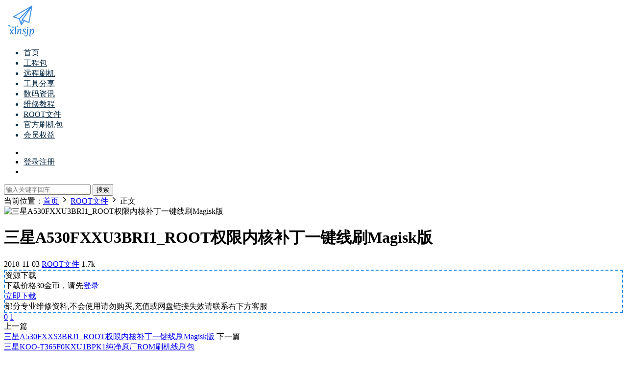

--- FILE ---
content_type: text/html; charset=UTF-8
request_url: https://www.xlnsjp.com/1742.html
body_size: 9525
content:
<!DOCTYPE HTML>
<html lang="zh-Hans">
<head>
  <meta charset="UTF-8">
  <meta http-equiv="X-UA-Compatible" content="IE=edge,chrome=1">
  <meta name="viewport" content="width=device-width,minimum-scale=1.0,maximum-scale=1.0,user-scalable=no"/>
  <meta name="apple-mobile-web-app-title" content="兴隆年刷机铺">
  <meta http-equiv="Cache-Control" content="no-siteapp">
    <title>三星A530FXXU3BRI1_ROOT权限内核补丁一键线刷Magisk版-兴隆年刷机铺</title>
  <meta name="keywords" content="ROOT文件">
  <meta name="description" content="三星A530FXXU3BRI1_ROOT权限内核补丁一键线刷Magisk版">
    <link rel="shortcut icon" href="https://www.xlnsjp.com/x.ico">
  <meta name='robots' content='max-image-preview:large' />
<link rel='dns-prefetch' href='//cdn.staticfile.net' />
<style id='wp-img-auto-sizes-contain-inline-css' type='text/css'>
img:is([sizes=auto i],[sizes^="auto," i]){contain-intrinsic-size:3000px 1500px}
/*# sourceURL=wp-img-auto-sizes-contain-inline-css */
</style>
<style id='classic-theme-styles-inline-css' type='text/css'>
/*! This file is auto-generated */
.wp-block-button__link{color:#fff;background-color:#32373c;border-radius:9999px;box-shadow:none;text-decoration:none;padding:calc(.667em + 2px) calc(1.333em + 2px);font-size:1.125em}.wp-block-file__button{background:#32373c;color:#fff;text-decoration:none}
/*# sourceURL=/wp-includes/css/classic-themes.min.css */
</style>
<link rel='stylesheet' id='dripicons-css' href='//cdn.staticfile.net/dripicons/2.0.0/webfont.min.css?ver=2.0.0' type='text/css' media='screen' />
<link rel='stylesheet' id='modown-font-css' href='https://www.xlnsjp.com/wp-content/themes/modown/static/css/iconfont.css?ver=9.72' type='text/css' media='screen' />
<link rel='stylesheet' id='modown-base-css' href='https://www.xlnsjp.com/wp-content/themes/modown/static/css/base.css?ver=9.72' type='text/css' media='screen' />
<script type="text/javascript" src="https://www.xlnsjp.com/wp-includes/js/jquery/jquery.min.js?ver=3.7.1" id="jquery-core-js"></script>
<script type="text/javascript" src="https://www.xlnsjp.com/wp-includes/js/jquery/jquery-migrate.min.js?ver=3.4.1" id="jquery-migrate-js"></script>
<style id="erphpdown-custom"></style>
<script async src="https://www.googletagmanager.com/gtag/js?id=UA-142487070-1"></script>
<script>
	window.dataLayer = window.dataLayer || [];
	function gtag(){dataLayer.push(arguments);}
	gtag('js', new Date());

	gtag('config', 'UA-142487070-1');
</script>    <script>var $ = jQuery;</script>
  <style>
  :root{--theme-color: #1E88E5;--theme-color2: #1E88E5;--theme-radius: 5px;}    .nav-main > li, .nav-main > li > a, .nav-right a{color:#062743;}
    body.night .nav-main > li, body.night .nav-main > li > a, body.night .nav-right a{color:#999;}
    @media (max-width: 768px){
      .nav-right .nav-button a {color: #062743;}
    }
      .container{max-width:1505px;}
            .slider-left{max-width: 1200px;}
    @media (max-width:1535px){
      .modown-ad .item:nth-child(5){display: none;}
      .slider-right2{width: 285px;}
      .slider-right2 .item2{display: none;}
      .slider-left{max-width: 895px;}
    }

        .widget-erphpdown .vip, .erphpdown-box .vip, .grids .grid > .vip-tag, .nav-right .nav-vip{display: none;}
      .erphpdown-box, .erphpdown, .article-content .erphpdown-content-vip{background: transparent !important;border: 2px dashed var(--theme-color);}
    .erphpdown-box .erphpdown-title{display: inline-block;}
  .logo a img{width:70px;height:auto;max-height:100%}@media (max-width: 1024px){.logo a img{width:60px;height:auto;max-height:100%}}@media (max-width: 768px){}@media (max-width:480px){}</style><style id='global-styles-inline-css' type='text/css'>
:root{--wp--preset--aspect-ratio--square: 1;--wp--preset--aspect-ratio--4-3: 4/3;--wp--preset--aspect-ratio--3-4: 3/4;--wp--preset--aspect-ratio--3-2: 3/2;--wp--preset--aspect-ratio--2-3: 2/3;--wp--preset--aspect-ratio--16-9: 16/9;--wp--preset--aspect-ratio--9-16: 9/16;--wp--preset--color--black: #000000;--wp--preset--color--cyan-bluish-gray: #abb8c3;--wp--preset--color--white: #ffffff;--wp--preset--color--pale-pink: #f78da7;--wp--preset--color--vivid-red: #cf2e2e;--wp--preset--color--luminous-vivid-orange: #ff6900;--wp--preset--color--luminous-vivid-amber: #fcb900;--wp--preset--color--light-green-cyan: #7bdcb5;--wp--preset--color--vivid-green-cyan: #00d084;--wp--preset--color--pale-cyan-blue: #8ed1fc;--wp--preset--color--vivid-cyan-blue: #0693e3;--wp--preset--color--vivid-purple: #9b51e0;--wp--preset--gradient--vivid-cyan-blue-to-vivid-purple: linear-gradient(135deg,rgb(6,147,227) 0%,rgb(155,81,224) 100%);--wp--preset--gradient--light-green-cyan-to-vivid-green-cyan: linear-gradient(135deg,rgb(122,220,180) 0%,rgb(0,208,130) 100%);--wp--preset--gradient--luminous-vivid-amber-to-luminous-vivid-orange: linear-gradient(135deg,rgb(252,185,0) 0%,rgb(255,105,0) 100%);--wp--preset--gradient--luminous-vivid-orange-to-vivid-red: linear-gradient(135deg,rgb(255,105,0) 0%,rgb(207,46,46) 100%);--wp--preset--gradient--very-light-gray-to-cyan-bluish-gray: linear-gradient(135deg,rgb(238,238,238) 0%,rgb(169,184,195) 100%);--wp--preset--gradient--cool-to-warm-spectrum: linear-gradient(135deg,rgb(74,234,220) 0%,rgb(151,120,209) 20%,rgb(207,42,186) 40%,rgb(238,44,130) 60%,rgb(251,105,98) 80%,rgb(254,248,76) 100%);--wp--preset--gradient--blush-light-purple: linear-gradient(135deg,rgb(255,206,236) 0%,rgb(152,150,240) 100%);--wp--preset--gradient--blush-bordeaux: linear-gradient(135deg,rgb(254,205,165) 0%,rgb(254,45,45) 50%,rgb(107,0,62) 100%);--wp--preset--gradient--luminous-dusk: linear-gradient(135deg,rgb(255,203,112) 0%,rgb(199,81,192) 50%,rgb(65,88,208) 100%);--wp--preset--gradient--pale-ocean: linear-gradient(135deg,rgb(255,245,203) 0%,rgb(182,227,212) 50%,rgb(51,167,181) 100%);--wp--preset--gradient--electric-grass: linear-gradient(135deg,rgb(202,248,128) 0%,rgb(113,206,126) 100%);--wp--preset--gradient--midnight: linear-gradient(135deg,rgb(2,3,129) 0%,rgb(40,116,252) 100%);--wp--preset--font-size--small: 13px;--wp--preset--font-size--medium: 20px;--wp--preset--font-size--large: 36px;--wp--preset--font-size--x-large: 42px;--wp--preset--spacing--20: 0.44rem;--wp--preset--spacing--30: 0.67rem;--wp--preset--spacing--40: 1rem;--wp--preset--spacing--50: 1.5rem;--wp--preset--spacing--60: 2.25rem;--wp--preset--spacing--70: 3.38rem;--wp--preset--spacing--80: 5.06rem;--wp--preset--shadow--natural: 6px 6px 9px rgba(0, 0, 0, 0.2);--wp--preset--shadow--deep: 12px 12px 50px rgba(0, 0, 0, 0.4);--wp--preset--shadow--sharp: 6px 6px 0px rgba(0, 0, 0, 0.2);--wp--preset--shadow--outlined: 6px 6px 0px -3px rgb(255, 255, 255), 6px 6px rgb(0, 0, 0);--wp--preset--shadow--crisp: 6px 6px 0px rgb(0, 0, 0);}:where(.is-layout-flex){gap: 0.5em;}:where(.is-layout-grid){gap: 0.5em;}body .is-layout-flex{display: flex;}.is-layout-flex{flex-wrap: wrap;align-items: center;}.is-layout-flex > :is(*, div){margin: 0;}body .is-layout-grid{display: grid;}.is-layout-grid > :is(*, div){margin: 0;}:where(.wp-block-columns.is-layout-flex){gap: 2em;}:where(.wp-block-columns.is-layout-grid){gap: 2em;}:where(.wp-block-post-template.is-layout-flex){gap: 1.25em;}:where(.wp-block-post-template.is-layout-grid){gap: 1.25em;}.has-black-color{color: var(--wp--preset--color--black) !important;}.has-cyan-bluish-gray-color{color: var(--wp--preset--color--cyan-bluish-gray) !important;}.has-white-color{color: var(--wp--preset--color--white) !important;}.has-pale-pink-color{color: var(--wp--preset--color--pale-pink) !important;}.has-vivid-red-color{color: var(--wp--preset--color--vivid-red) !important;}.has-luminous-vivid-orange-color{color: var(--wp--preset--color--luminous-vivid-orange) !important;}.has-luminous-vivid-amber-color{color: var(--wp--preset--color--luminous-vivid-amber) !important;}.has-light-green-cyan-color{color: var(--wp--preset--color--light-green-cyan) !important;}.has-vivid-green-cyan-color{color: var(--wp--preset--color--vivid-green-cyan) !important;}.has-pale-cyan-blue-color{color: var(--wp--preset--color--pale-cyan-blue) !important;}.has-vivid-cyan-blue-color{color: var(--wp--preset--color--vivid-cyan-blue) !important;}.has-vivid-purple-color{color: var(--wp--preset--color--vivid-purple) !important;}.has-black-background-color{background-color: var(--wp--preset--color--black) !important;}.has-cyan-bluish-gray-background-color{background-color: var(--wp--preset--color--cyan-bluish-gray) !important;}.has-white-background-color{background-color: var(--wp--preset--color--white) !important;}.has-pale-pink-background-color{background-color: var(--wp--preset--color--pale-pink) !important;}.has-vivid-red-background-color{background-color: var(--wp--preset--color--vivid-red) !important;}.has-luminous-vivid-orange-background-color{background-color: var(--wp--preset--color--luminous-vivid-orange) !important;}.has-luminous-vivid-amber-background-color{background-color: var(--wp--preset--color--luminous-vivid-amber) !important;}.has-light-green-cyan-background-color{background-color: var(--wp--preset--color--light-green-cyan) !important;}.has-vivid-green-cyan-background-color{background-color: var(--wp--preset--color--vivid-green-cyan) !important;}.has-pale-cyan-blue-background-color{background-color: var(--wp--preset--color--pale-cyan-blue) !important;}.has-vivid-cyan-blue-background-color{background-color: var(--wp--preset--color--vivid-cyan-blue) !important;}.has-vivid-purple-background-color{background-color: var(--wp--preset--color--vivid-purple) !important;}.has-black-border-color{border-color: var(--wp--preset--color--black) !important;}.has-cyan-bluish-gray-border-color{border-color: var(--wp--preset--color--cyan-bluish-gray) !important;}.has-white-border-color{border-color: var(--wp--preset--color--white) !important;}.has-pale-pink-border-color{border-color: var(--wp--preset--color--pale-pink) !important;}.has-vivid-red-border-color{border-color: var(--wp--preset--color--vivid-red) !important;}.has-luminous-vivid-orange-border-color{border-color: var(--wp--preset--color--luminous-vivid-orange) !important;}.has-luminous-vivid-amber-border-color{border-color: var(--wp--preset--color--luminous-vivid-amber) !important;}.has-light-green-cyan-border-color{border-color: var(--wp--preset--color--light-green-cyan) !important;}.has-vivid-green-cyan-border-color{border-color: var(--wp--preset--color--vivid-green-cyan) !important;}.has-pale-cyan-blue-border-color{border-color: var(--wp--preset--color--pale-cyan-blue) !important;}.has-vivid-cyan-blue-border-color{border-color: var(--wp--preset--color--vivid-cyan-blue) !important;}.has-vivid-purple-border-color{border-color: var(--wp--preset--color--vivid-purple) !important;}.has-vivid-cyan-blue-to-vivid-purple-gradient-background{background: var(--wp--preset--gradient--vivid-cyan-blue-to-vivid-purple) !important;}.has-light-green-cyan-to-vivid-green-cyan-gradient-background{background: var(--wp--preset--gradient--light-green-cyan-to-vivid-green-cyan) !important;}.has-luminous-vivid-amber-to-luminous-vivid-orange-gradient-background{background: var(--wp--preset--gradient--luminous-vivid-amber-to-luminous-vivid-orange) !important;}.has-luminous-vivid-orange-to-vivid-red-gradient-background{background: var(--wp--preset--gradient--luminous-vivid-orange-to-vivid-red) !important;}.has-very-light-gray-to-cyan-bluish-gray-gradient-background{background: var(--wp--preset--gradient--very-light-gray-to-cyan-bluish-gray) !important;}.has-cool-to-warm-spectrum-gradient-background{background: var(--wp--preset--gradient--cool-to-warm-spectrum) !important;}.has-blush-light-purple-gradient-background{background: var(--wp--preset--gradient--blush-light-purple) !important;}.has-blush-bordeaux-gradient-background{background: var(--wp--preset--gradient--blush-bordeaux) !important;}.has-luminous-dusk-gradient-background{background: var(--wp--preset--gradient--luminous-dusk) !important;}.has-pale-ocean-gradient-background{background: var(--wp--preset--gradient--pale-ocean) !important;}.has-electric-grass-gradient-background{background: var(--wp--preset--gradient--electric-grass) !important;}.has-midnight-gradient-background{background: var(--wp--preset--gradient--midnight) !important;}.has-small-font-size{font-size: var(--wp--preset--font-size--small) !important;}.has-medium-font-size{font-size: var(--wp--preset--font-size--medium) !important;}.has-large-font-size{font-size: var(--wp--preset--font-size--large) !important;}.has-x-large-font-size{font-size: var(--wp--preset--font-size--x-large) !important;}
/*# sourceURL=global-styles-inline-css */
</style>
</head>
<body class="wp-singular post-template-default single single-post postid-1742 single-format-standard wp-theme-modown">
<header class="header">
  <div class="container clearfix">

    
        <div class="logo">
      <a href="https://www.xlnsjp.com" title="兴隆年刷机铺"><img src="https://www.xlnsjp.com/logo.png" data-light="https://www.xlnsjp.com/logo.png" data-dark="https://www.xlnsjp.com/logo.png" alt="兴隆年刷机铺" /></a>
    </div>

    <ul class="nav-main">
      <li id="menu-item-15" class="menu-item menu-item-type-custom menu-item-object-custom menu-item-home current-post-parent menu-item-15"><a href="http://www.xlnsjp.com/">首页</a></li>
<li id="menu-item-1046" class="menu-item menu-item-type-taxonomy menu-item-object-category menu-item-1046"><a href="https://www.xlnsjp.com/comb">工程包</a></li>
<li id="menu-item-5911" class="menu-item menu-item-type-taxonomy menu-item-object-category menu-item-5911"><a href="https://www.xlnsjp.com/remote-repair">远程刷机</a></li>
<li id="menu-item-961" class="menu-item menu-item-type-taxonomy menu-item-object-category menu-item-961"><a href="https://www.xlnsjp.com/tool">工具分享</a></li>
<li id="menu-item-5910" class="menu-item menu-item-type-taxonomy menu-item-object-category menu-item-5910"><a href="https://www.xlnsjp.com/digital-news">数码资讯</a></li>
<li id="menu-item-962" class="menu-item menu-item-type-taxonomy menu-item-object-category menu-item-962"><a href="https://www.xlnsjp.com/repair-tutorial">维修教程</a></li>
<li id="menu-item-1044" class="menu-item menu-item-type-taxonomy menu-item-object-category current-post-ancestor current-menu-parent current-post-parent menu-item-1044"><a href="https://www.xlnsjp.com/root">ROOT文件</a></li>
<li id="menu-item-1045" class="menu-item menu-item-type-taxonomy menu-item-object-category menu-item-1045"><a href="https://www.xlnsjp.com/rom">官方刷机包</a></li>
<li id="menu-item-5878" class="menu-item menu-item-type-post_type menu-item-object-page menu-item-5878"><a href="https://www.xlnsjp.com/vipequity">会员权益</a></li>
    </ul>

    
    <ul class="nav-right">
                  <li class="nav-vip">
        <a href="https://www.xlnsjp.com/vipinfo"><i class="icon icon-vip-s"></i></a>
      </li>
                                    <li class="nav-search">
        <a href="javascript:;" class="search-loader" title="搜索"><i class="icon icon-search"></i></a>
      </li>
                    <li class="nav-login no"><a href="https://www.xlnsjp.com/login?redirect_to=http://www.xlnsjp.com/1742.html" class="signin-loader" rel="nofollow"><i class="icon icon-user"></i><span>登录</span></a><b class="nav-line"></b><a href="https://www.xlnsjp.com/login?action=register&redirect_to=http://www.xlnsjp.com/1742.html" class="reg signup-loader" rel="nofollow"><span>注册</span></a></li>
                    <li class="nav-button"><a href="javascript:;" class="nav-loader"><i class="icon icon-menu"></i></a></li>
          </ul>

  </div>
</header>


<div class="search-wrap">
  <div class="container search-wrap-container">
    <form action="https://www.xlnsjp.com/" class="search-form" method="get">
            <input autocomplete="off" class="search-input" name="s" placeholder="输入关键字回车" type="text">
      <button class="search-btn" type="submit"><i class="icon icon-search"></i>搜索</button>
      <i class="icon icon-close"></i>
      <input type="hidden" name="cat" class="search-cat-val">
          </form>
  </div>
</div><div class="main">
		<div class="container clearfix">
				<div class="breadcrumbs">当前位置：<span><a href="https://www.xlnsjp.com/" itemprop="url"><span itemprop="title">首页</span></a></span> <span class="sep"><i class="dripicons dripicons-chevron-right"></i></span> <span><a href="https://www.xlnsjp.com/root" itemprop="url"><span itemprop="title">ROOT文件</span></a></span> <span class="sep"><i class="dripicons dripicons-chevron-right"></i></span> <span class="current">正文</span></div>				<div class="article-header-box clearfix">
	<div class="header-box-img">
		<img src="https://www.xlnsjp.com/wp-content/themes/modown/static/img/thumbnail.png" data-src="https://www.xlnsjp.com/wp-content/themes/modown/static/img/thumbnail.png" class="thumb" alt="三星A530FXXU3BRI1_ROOT权限内核补丁一键线刷Magisk版">
	</div>
	<div class="header-box-con">
		<div class="article-header">	<h1 class="article-title">三星A530FXXU3BRI1_ROOT权限内核补丁一键线刷Magisk版</h1>
	<div class="article-meta">
				<span class="item"><i class="icon icon-time"></i> 2018-11-03</span>		<span class="item item-cats"><i class="icon icon-cat"></i> <a href="https://www.xlnsjp.com/root" id="img-cat-15">ROOT文件</a></span>		<span class="item"><i class="icon icon-eye"></i> 1.7k</span>							</div>
</div>						<div class="erphpdown erphpdown-header-box" id="erphpdown" style="display:block"><span class="erphpdown-title">资源下载</span><div class="erphpdown-fee"><div class="erphpdown-box-tips">下载价格<span class="erphpdown-price">30</span>金币，请先<a href="https://www.xlnsjp.com/login" target="_blank" class="erphp-login-must">登录</a></div><a href='javascript:;' class='erphpdown-down erphpdown-btn-large signin-loader'>立即下载</a></div><div class="erphpdown-tips">部分专业维修资料,不会使用请勿购买,充值或网盘链接失效请联系右下方客服</div></div>	</div>
</div>
		<div class="content-wrap">
	    	<div class="content">
	    			    			    			    			    		<article id="single-content" class="single-content">
		    				    				    		<div class="article-content clearfix">
		    					    					    					    					    						    						    						    						    						    						    						    			<style>.erphpdown-box, .erphpdown-box + .article-custom-metas{display:none;}</style><div class="erphpdown-box"><span class="erphpdown-title">资源下载</span><div class="erphpdown-con clearfix"><div class="erphpdown-price">下载价格<span>30</span> 金币</div><div class="erphpdown-cart"><a href="javascript:;" class="down signin-loader">立即购买</a></div></div><div class="tips2">部分专业维修资料,不会使用请勿购买,充值或网盘链接失效请联系右下方客服</div></div>			    					    		
			    					    				    					            </div>
		    			<div class="article-act">
						<a href="javascript:;" class="article-collect signin-loader" title="收藏"><i class="icon icon-star"></i> <span>0</span></a>
							<a href="javascript:;" class="article-zan" data-id="1742"><i class="icon icon-zan"></i> <span>1</span></a>
		</div>
		            					<div class="article-shares"><a href="javascript:;" data-url="https://www.xlnsjp.com/1742.html" class="share-weixin"><i class="icon icon-weixin"></i></a><a data-share="qzone" class="share-qzone" data-url="https://www.xlnsjp.com/1742.html"><i class="icon icon-qzone"></i></a><a data-share="weibo" class="share-tsina" data-url="https://www.xlnsjp.com/1742.html"><i class="icon icon-weibo"></i></a><a data-share="qq" class="share-sqq" data-url="https://www.xlnsjp.com/1742.html"><i class="icon icon-qq"></i></a><a data-share="douban" class="share-douban" data-url="https://www.xlnsjp.com/1742.html"><i class="icon icon-douban"></i></a></div>	            </article>
	            	            	            <nav class="article-nav">
	                <span class="article-nav-prev">上一篇<br><a href="https://www.xlnsjp.com/1740.html" rel="prev">三星A530FXXS3BRJ1_ROOT权限内核补丁一键线刷Magisk版</a></span>
	                <span class="article-nav-next">下一篇<br><a href="https://www.xlnsjp.com/1744.html" rel="next">三星KOO-T365F0KXU1BPK1纯净原厂ROM刷机线刷包</a></span>
	            </nav>
	            	            <div class="modown-ad" ><script data-ad-client="ca-pub-7675035365124686" async src="https://pagead2.googlesyndication.com/pagead/js/adsbygoogle.js"></script></div>	            <div class="single-related"><h3 class="related-title"><i class="icon icon-related"></i> 猜你喜欢</h3><div class="grids relateds clearfix"><div class="post grid"  data-id="4632">
    <div class="img">
        <a href="https://www.xlnsjp.com/4632.html" title="三星J250GDXS3ARG1_ROOT权限内核补丁一键线刷Magisk版" target="_blank" rel="bookmark">
        <img src="https://www.xlnsjp.com/wp-content/themes/modown/static/img/thumbnail.png" data-src="https://www.xlnsjp.com/wp-content/themes/modown/static/img/thumbnail.png" class="thumb" alt="三星J250GDXS3ARG1_ROOT权限内核补丁一键线刷Magisk版">
                </a>
            </div>
    <div class="con">
        <div class="cat"><a href="https://www.xlnsjp.com/root" id="img-cat-15">ROOT文件</a></div>
        
        <h3 itemprop="name headline"><a itemprop="url" rel="bookmark" href="https://www.xlnsjp.com/4632.html" title="三星J250GDXS3ARG1_ROOT权限内核补丁一键线刷Magisk版" target="_blank">三星J250GDXS3ARG1_ROOT权限内核补丁一键线刷Magisk版</a></h3>

                <div class="excerpt"></div>
        <div class="grid-meta">
            <span class="time"><i class="icon icon-time"></i> 2019-02-17</span><span class="views"><i class="icon icon-eye"></i> 1.73k</span>        </div>

            </div>

        </div><div class="post grid"  data-id="1750">
    <div class="img">
        <a href="https://www.xlnsjp.com/1750.html" title="三星W2016KES1ARG2_ROOT权限内核补丁一键线刷Magisk版" target="_blank" rel="bookmark">
        <img src="https://www.xlnsjp.com/wp-content/themes/modown/static/img/thumbnail.png" data-src="https://www.xlnsjp.com/wp-content/themes/modown/static/img/thumbnail.png" class="thumb" alt="三星W2016KES1ARG2_ROOT权限内核补丁一键线刷Magisk版">
                </a>
            </div>
    <div class="con">
        <div class="cat"><a href="https://www.xlnsjp.com/root" id="img-cat-15">ROOT文件</a></div>
        
        <h3 itemprop="name headline"><a itemprop="url" rel="bookmark" href="https://www.xlnsjp.com/1750.html" title="三星W2016KES1ARG2_ROOT权限内核补丁一键线刷Magisk版" target="_blank">三星W2016KES1ARG2_ROOT权限内核补丁一键线刷Magisk版</a></h3>

                <div class="excerpt"></div>
        <div class="grid-meta">
            <span class="time"><i class="icon icon-time"></i> 2018-11-04</span><span class="views"><i class="icon icon-eye"></i> 4.58k</span>        </div>

            </div>

        </div><div class="post grid"  data-id="1748">
    <div class="img">
        <a href="https://www.xlnsjp.com/1748.html" title="三星G925FXXU6ERC1_ROOT权限内核补丁一键线刷Magisk版" target="_blank" rel="bookmark">
        <img src="https://www.xlnsjp.com/wp-content/themes/modown/static/img/thumbnail.png" data-src="https://www.xlnsjp.com/wp-content/themes/modown/static/img/thumbnail.png" class="thumb" alt="三星G925FXXU6ERC1_ROOT权限内核补丁一键线刷Magisk版">
                </a>
            </div>
    <div class="con">
        <div class="cat"><a href="https://www.xlnsjp.com/root" id="img-cat-15">ROOT文件</a></div>
        
        <h3 itemprop="name headline"><a itemprop="url" rel="bookmark" href="https://www.xlnsjp.com/1748.html" title="三星G925FXXU6ERC1_ROOT权限内核补丁一键线刷Magisk版" target="_blank">三星G925FXXU6ERC1_ROOT权限内核补丁一键线刷Magisk版</a></h3>

                <div class="excerpt"></div>
        <div class="grid-meta">
            <span class="time"><i class="icon icon-time"></i> 2018-11-03</span><span class="views"><i class="icon icon-eye"></i> 1.54k</span>        </div>

            </div>

        </div><div class="post grid"  data-id="1740">
    <div class="img">
        <a href="https://www.xlnsjp.com/1740.html" title="三星A530FXXS3BRJ1_ROOT权限内核补丁一键线刷Magisk版" target="_blank" rel="bookmark">
        <img src="https://www.xlnsjp.com/wp-content/themes/modown/static/img/thumbnail.png" data-src="https://www.xlnsjp.com/wp-content/themes/modown/static/img/thumbnail.png" class="thumb" alt="三星A530FXXS3BRJ1_ROOT权限内核补丁一键线刷Magisk版">
                </a>
            </div>
    <div class="con">
        <div class="cat"><a href="https://www.xlnsjp.com/root" id="img-cat-15">ROOT文件</a></div>
        
        <h3 itemprop="name headline"><a itemprop="url" rel="bookmark" href="https://www.xlnsjp.com/1740.html" title="三星A530FXXS3BRJ1_ROOT权限内核补丁一键线刷Magisk版" target="_blank">三星A530FXXS3BRJ1_ROOT权限内核补丁一键线刷Magisk版</a></h3>

                <div class="excerpt"></div>
        <div class="grid-meta">
            <span class="time"><i class="icon icon-time"></i> 2018-11-03</span><span class="views"><i class="icon icon-eye"></i> 1.58k</span>        </div>

            </div>

        </div><div class="post grid"  data-id="1699">
    <div class="img">
        <a href="https://www.xlnsjp.com/1699.html" title="三星G390YDXU2ARB2_ROOT权限内核补丁一键线刷Magisk版" target="_blank" rel="bookmark">
        <img src="https://www.xlnsjp.com/wp-content/themes/modown/static/img/thumbnail.png" data-src="https://www.xlnsjp.com/wp-content/themes/modown/static/img/thumbnail.png" class="thumb" alt="三星G390YDXU2ARB2_ROOT权限内核补丁一键线刷Magisk版">
                </a>
            </div>
    <div class="con">
        <div class="cat"><a href="https://www.xlnsjp.com/root" id="img-cat-15">ROOT文件</a></div>
        
        <h3 itemprop="name headline"><a itemprop="url" rel="bookmark" href="https://www.xlnsjp.com/1699.html" title="三星G390YDXU2ARB2_ROOT权限内核补丁一键线刷Magisk版" target="_blank">三星G390YDXU2ARB2_ROOT权限内核补丁一键线刷Magisk版</a></h3>

                <div class="excerpt"></div>
        <div class="grid-meta">
            <span class="time"><i class="icon icon-time"></i> 2018-11-01</span><span class="views"><i class="icon icon-eye"></i> 1.55k</span>        </div>

            </div>

        </div><div class="post grid"  data-id="1697">
    <div class="img">
        <a href="https://www.xlnsjp.com/1697.html" title="三星A520FXXU6CRH1_ROOT权限内核补丁一键线刷Magisk版" target="_blank" rel="bookmark">
        <img src="https://www.xlnsjp.com/wp-content/themes/modown/static/img/thumbnail.png" data-src="https://www.xlnsjp.com/wp-content/themes/modown/static/img/thumbnail.png" class="thumb" alt="三星A520FXXU6CRH1_ROOT权限内核补丁一键线刷Magisk版">
                </a>
            </div>
    <div class="con">
        <div class="cat"><a href="https://www.xlnsjp.com/root" id="img-cat-15">ROOT文件</a></div>
        
        <h3 itemprop="name headline"><a itemprop="url" rel="bookmark" href="https://www.xlnsjp.com/1697.html" title="三星A520FXXU6CRH1_ROOT权限内核补丁一键线刷Magisk版" target="_blank">三星A520FXXU6CRH1_ROOT权限内核补丁一键线刷Magisk版</a></h3>

                <div class="excerpt"></div>
        <div class="grid-meta">
            <span class="time"><i class="icon icon-time"></i> 2018-11-01</span><span class="views"><i class="icon icon-eye"></i> 1.39k</span>        </div>

            </div>

        </div></div></div>	            <div class="single-comment">
	<h3 class="comments-title" id="comments">
		<i class="icon icon-comments"></i> 评论<small>0</small>
	</h3>
	<div id="respond" class="comments-respond no_webshot">
				<div class="comment-signarea">请先 <a href="javascript:;" class="signin-loader">登录</a></div>
			</div>
	</div>



	            <div class="modown-ad" ><script data-ad-client="ca-pub-7675035365124686" async src="https://pagead2.googlesyndication.com/pagead/js/adsbygoogle.js"></script></div>	    	</div>
	    </div>
		<aside class="sidebar">
	<div class="theiaStickySidebar">
	
		</div>	    
</aside>	</div>
</div>
<footer class="footer">
	<div class="container">
	    		<div class="footer-widgets">
	    		    </div>
	    	    	    <div class="copyright"><p>© 2016-现在 xlnsjp.com 所有<br />
网站所有文件来源于互联网收集，如有侵犯您的合法权益及版权！请及时通知我们，我们将及时修改或删除!</p>
</div>
	</div>
</footer>


<div class="rollbar">
	<ul>
				<li class="wx-li"><a href="javascript:;" class="kefu_weixin"><i class="icon icon-weixin"></i><img src="https://www.xlnsjp.com/wx.png"></a></li>									<li><a href="javascript:;" class="signin-loader"><i class="icon icon-calendar"></i></a><h6>每日签到<i></i></h6></li>
						<li><a href="javascript:;" class="fullscreen"><i class="icon icon-fullscreen"></i></a><h6>全屏浏览<i></i></h6></li>		<li><a href="javascript:;" class="theme_night"><i class="icon icon-moon" style="top:0"></i></a><h6>夜间模式<i></i></h6></li>		<li><a href="javascript:zh_tran2();" class="zh_click"><i class="icon icon-fan" style="top:0"></i></a><h6>繁简切换<i></i></h6></li>		<li class="totop-li"><a href="javascript:;" class="totop"><i class="icon icon-arrow-up"></i></a><h6>返回顶部<i></i></h6></li>    
	</ul>
</div>




<div class="sign">			
	<div class="sign-mask"></div>			
	<div class="sign-box">	
			
		<div class="sign-wrap">	
			<div class="sign-tips"></div>			
			<form id="sign-in">  
			    <div class="form-item" style="text-align:center"><a href="https://www.xlnsjp.com"><img class="logo-login" src="https://www.xlnsjp.com/logo.png" alt="兴隆年刷机铺"></a></div>
				<div class="form-item"><input type="text" name="user_login" class="form-control" id="user_login" placeholder="用户名/邮箱"><i class="icon icon-user"></i></div>			
				<div class="form-item"><input type="password" name="password" class="form-control" id="user_pass" placeholder="密码"><i class="icon icon-lock"></i></div>		
								<div class="form-item">
					<input type="text" class="form-control" id="user_captcha" name="user_captcha" placeholder="验证码"><span class="captcha-clk2">显示验证码</span>
					<i class="icon icon-safe"></i>
				</div>
					
				<div class="sign-submit">			
					<input type="button" class="btn signinsubmit-loader" name="submit" value="登录">  			
					<input type="hidden" name="action" value="signin">			
				</div>			
				<div class="sign-trans">没有账号？<a href="javascript:;" class="erphp-reg-must">注册</a>&nbsp;&nbsp;<a href="https://www.xlnsjp.com/login?action=password&redirect_to=http://www.xlnsjp.com/1742.html" rel="nofollow" target="_blank">忘记密码？</a></div>		
				<div class="sign-social"><h2>社交账号快速登录</h2><a class="login-weixin signmp-loader" href="javascript:;"><i class="icon icon-weixin"></i></a></div>							    <div class="expend-container">
		            <a href="javascript:;" title="扫码登录" class="signmp-loader"><svg class="icon toggle" style="width: 4em; height: 4em;vertical-align: middle;overflow: hidden;" viewBox="0 0 1024 1024" version="1.1" xmlns="http://www.w3.org/2000/svg" p-id="6487"><path d="M540.9 866h59v59h-59v-59zM422.8 423.1V98.4H98.1v324.8h59v59h59v-59h206.7z m-265.7-59V157.4h206.7v206.7H157.1z m0 0M216.2 216.4h88.6V305h-88.6v-88.6zM600 98.4v324.8h324.8V98.4H600z m265.7 265.7H659V157.4h206.7v206.7z m0 0M718.1 216.4h88.6V305h-88.6v-88.6zM216.2 718.3h88.6v88.6h-88.6v-88.6zM98.1 482.2h59v59h-59v-59z m118.1 0h59.1v59h-59.1v-59z m0 0M275.2 600.2H98.1V925h324.8V600.2h-88.6v-59h-59v59z m88.6 59.1V866H157.1V659.3h206.7z m118.1-531.4h59v88.6h-59v-88.6z m0 147.6h59v59h-59v-59zM659 482.2H540.9v-88.6h-59v88.6H334.3v59H600v59h59v-118z m0 118h59.1v59H659v-59z m-177.1 0h59v88.6h-59v-88.6z m0 147.7h59V866h-59V747.9zM600 688.8h59V866h-59V688.8z m177.1-88.6h147.6v59H777.1v-59z m88.6-118h59v59h-59v-59z m-147.6 0h118.1v59H718.1v-59z m0 206.6h59v59h-59v-59z m147.6 59.1h-29.5v59h59v-59h29.5v-59h-59v59z m-147.6 59h59V866h-59v-59.1z m59 59.1h147.6v59H777.1v-59z m0 0" p-id="6488"></path></svg></a>
		        </div>
		    		
			</form>	
					
			<form id="sign-up" style="display: none;"> 	
			    <div class="form-item" style="text-align:center"><a href="https://www.xlnsjp.com"><img class="logo-login" src="https://www.xlnsjp.com/logo.png" alt="兴隆年刷机铺"></a></div>			
			    	
				<div class="form-item"><input type="text" name="name" class="form-control" id="user_register" placeholder="用户名"><i class="icon icon-user"></i></div>			
				<div class="form-item"><input type="email" name="email" class="form-control" id="user_email" placeholder="邮箱"><i class="icon icon-mail"></i></div>		
				<div class="form-item"><input type="password" name="password2" class="form-control" id="user_pass2" placeholder="密码"><i class="icon icon-lock"></i></div>
								<div class="form-item">
					<input type="text" class="form-control" id="captcha" name="captcha" placeholder="验证码"><span class="captcha-clk2">显示验证码</span>
					<i class="icon icon-safe"></i>
				</div>
					
				<div class="sign-submit">			
					<input type="button" class="btn signupsubmit-loader" name="submit" value="注册">  			
					<input type="hidden" name="action" value="signup">  	
								
				</div>			
				<div class="sign-trans">已有账号？ <a href="javascript:;" class="modown-login-must">登录</a></div>	
					
				<div class="sign-social"><h2>社交账号快速登录</h2><a class="login-weixin signmp-loader" href="javascript:;"><i class="icon icon-weixin"></i></a></div>											    <div class="expend-container">
		            <a href="javascript:;" title="扫码登录" class="signmp-loader"><svg class="icon toggle" style="width: 4em; height: 4em;vertical-align: middle;overflow: hidden;" viewBox="0 0 1024 1024" version="1.1" xmlns="http://www.w3.org/2000/svg" p-id="6487"><path d="M540.9 866h59v59h-59v-59zM422.8 423.1V98.4H98.1v324.8h59v59h59v-59h206.7z m-265.7-59V157.4h206.7v206.7H157.1z m0 0M216.2 216.4h88.6V305h-88.6v-88.6zM600 98.4v324.8h324.8V98.4H600z m265.7 265.7H659V157.4h206.7v206.7z m0 0M718.1 216.4h88.6V305h-88.6v-88.6zM216.2 718.3h88.6v88.6h-88.6v-88.6zM98.1 482.2h59v59h-59v-59z m118.1 0h59.1v59h-59.1v-59z m0 0M275.2 600.2H98.1V925h324.8V600.2h-88.6v-59h-59v59z m88.6 59.1V866H157.1V659.3h206.7z m118.1-531.4h59v88.6h-59v-88.6z m0 147.6h59v59h-59v-59zM659 482.2H540.9v-88.6h-59v88.6H334.3v59H600v59h59v-118z m0 118h59.1v59H659v-59z m-177.1 0h59v88.6h-59v-88.6z m0 147.7h59V866h-59V747.9zM600 688.8h59V866h-59V688.8z m177.1-88.6h147.6v59H777.1v-59z m88.6-118h59v59h-59v-59z m-147.6 0h118.1v59H718.1v-59z m0 206.6h59v59h-59v-59z m147.6 59.1h-29.5v59h59v-59h29.5v-59h-59v59z m-147.6 59h59V866h-59v-59.1z m59 59.1h147.6v59H777.1v-59z m0 0" p-id="6488"></path></svg></a>
		        </div>
		    		
			</form>	
				
									<form id="sign-mp">
				<div class="form-item">
					<style>
        .erphp-weixin-scan{margin:0 auto;position:relative;max-width: 300px;}
        .erphp-weixin-scan .ews-title{text-align:center;font-size:18px;}
        .erphp-weixin-scan img{max-width: 100%;height: auto;}
        .erphp-weixin-scan .ews-box{text-align: center;}
        .erphp-weixin-scan .ews-box .ews-input{border:1px solid #eee;border-radius:3px;padding:6px 12px;width:150px;height: 35px;box-sizing: border-box;}
        .erphp-weixin-scan .ews-box .ews-button{background: #07C160;border:none;padding:7px 12px;color:#fff;border-radius: 3px;font-size:14px;cursor: pointer;height: 35px;box-sizing: border-box;}
        .erphp-weixin-scan .ews-tips{text-align:center;font-size:13px;color:#999;margin-top:10px;}
        </style>
        <div class="erphp-weixin-scan">
            <div class="ews-title">微信扫一扫关注</div>
            <img src="https://www.xlnsjp.com/xlnsjp.jpg" />
            <div class="ews-box">
                <input type="text" id="ews_code" class="ews-input" placeholder="验证码"/>
                <button type="button" class="ews-button">验证登录</button>
            </div>
            <div class="ews-tips">
            如已关注，请回复“登录”二字获取验证码
            </div>
        </div>				</div>					
				<div class="sign-trans" style="text-align:center"><a href="javascript:;" class="modown-login-must">使用其他方式登录/注册</a></div>
							    <div class="expend-container">
		            <a href="javascript:;" title="账号登录" class="modown-login-must"><svg class="icon toggle" hidden style="padding:0.5rem;width: 4em; height: 4em;vertical-align: middle;overflow: hidden;" viewBox="0 0 1024 1024" version="1.1" xmlns="http://www.w3.org/2000/svg" p-id="1166" data-spm-anchor-id="a313x.7781069.0.i0"><path d="M192 960h640v64H192v-64z" p-id="1167"></path><path d="M384 768h256v256H384v-256zM960 0H64a64 64 0 0 0-64 64v640a64 64 0 0 0 64 64h896a64 64 0 0 0 64-64V64a64 64 0 0 0-64-64z m0 704H64V64h896v640z" p-id="1168"></path><path d="M128 128h768v512H128V128z" p-id="1169"></path></svg></a>
		        </div>
		    				</form>
				
			<div class="sign-notice"></div>
		</div>
	</div>			
</div>
<script>var zh_autoLang_t=false;var zh_autoLang_s=true;</script><script src="https://www.xlnsjp.com/wp-content/themes/modown/static/js/chinese.js"></script><script>
	window._MBT = {uri: 'https://www.xlnsjp.com/wp-content/themes/modown', child: 'https://www.xlnsjp.com/wp-content/themes/modown', urc: '1', uru: '1', url:'https://www.xlnsjp.com', urg: '1', usr: 'https://www.xlnsjp.com/user', roll: [], admin_ajax: 'https://www.xlnsjp.com/wp-admin/admin-ajax.php', erphpdown: 'https://www.xlnsjp.com/wp-content/plugins/erphpdown/', image: '0.6316', hanimated: '1', fancybox: '0', anchor: '0', loading: '', nav: '', iframe: '0', video_full: '0',tuan: '0',down_fixed: '0', post_h3_nav: '0'};</script>
<script type="speculationrules">
{"prefetch":[{"source":"document","where":{"and":[{"href_matches":"/*"},{"not":{"href_matches":["/wp-*.php","/wp-admin/*","/wp-content/uploads/*","/wp-content/*","/wp-content/plugins/*","/wp-content/themes/modown/*","/*\\?(.+)"]}},{"not":{"selector_matches":"a[rel~=\"nofollow\"]"}},{"not":{"selector_matches":".no-prefetch, .no-prefetch a"}}]},"eagerness":"conservative"}]}
</script>
<script>window._ERPHPDOWN = {"uri":"https://www.xlnsjp.com/wp-content/plugins/erphpdown", "payment": "3", "wppay": "scan", "tuan":"", "danmu": "0", "author": "mobantu"}</script>
<script type="text/javascript" id="ews-js-extra">
/* <![CDATA[ */
var ews_ajax_url = "https://www.xlnsjp.com/wp-admin/admin-ajax.php";
//# sourceURL=ews-js-extra
/* ]]> */
</script>
<script type="text/javascript" src="https://www.xlnsjp.com/wp-content/plugins/erphp-weixin-scan-master/assets/ews.js?ver=2.01" id="ews-js"></script>
<script type="text/javascript" id="erphpdown-js-extra">
/* <![CDATA[ */
var _ERPHP = {"ajaxurl":"https://www.xlnsjp.com/wp-admin/admin-ajax.php"};
//# sourceURL=erphpdown-js-extra
/* ]]> */
</script>
<script type="text/javascript" src="https://www.xlnsjp.com/wp-content/plugins/erphpdown/static/erphpdown.js?ver=18.22" id="erphpdown-js"></script>
<script type="text/javascript" src="https://www.xlnsjp.com/wp-content/themes/modown/static/js/lib.js?ver=9.72" id="modown-lib-js"></script>
<script type="text/javascript" src="https://www.xlnsjp.com/wp-content/themes/modown/static/js/fancybox.min.js?ver=3.3.5" id="modown-fancybox-js"></script>
<script type="text/javascript" src="https://www.xlnsjp.com/wp-content/themes/modown/static/js/base.js?ver=9.72" id="modown-base-js"></script>
<script>MOBANTU.init({ias: 1, lazy: 1, plazy: 0, water: 0, mbf: 0, mpf: 1, mpfp: 0});document.oncontextmenu = new Function("return false;");</script>
<script>jQuery('.counter').countUp();</script><div class="analysis"></div>
</body></html>

--- FILE ---
content_type: text/html; charset=utf-8
request_url: https://www.google.com/recaptcha/api2/aframe
body_size: 265
content:
<!DOCTYPE HTML><html><head><meta http-equiv="content-type" content="text/html; charset=UTF-8"></head><body><script nonce="HoAxwSrQocDulsRtNwh8Kg">/** Anti-fraud and anti-abuse applications only. See google.com/recaptcha */ try{var clients={'sodar':'https://pagead2.googlesyndication.com/pagead/sodar?'};window.addEventListener("message",function(a){try{if(a.source===window.parent){var b=JSON.parse(a.data);var c=clients[b['id']];if(c){var d=document.createElement('img');d.src=c+b['params']+'&rc='+(localStorage.getItem("rc::a")?sessionStorage.getItem("rc::b"):"");window.document.body.appendChild(d);sessionStorage.setItem("rc::e",parseInt(sessionStorage.getItem("rc::e")||0)+1);localStorage.setItem("rc::h",'1769212490938');}}}catch(b){}});window.parent.postMessage("_grecaptcha_ready", "*");}catch(b){}</script></body></html>